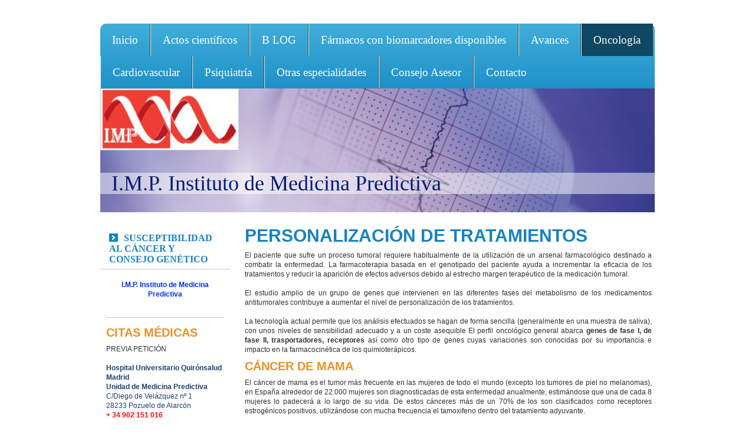

--- FILE ---
content_type: text/html; charset=UTF-8
request_url: https://www.impredictiva.es/oncolog%C3%ADa/
body_size: 7290
content:
<!DOCTYPE html>
<html lang="es"  ><head prefix="og: http://ogp.me/ns# fb: http://ogp.me/ns/fb# business: http://ogp.me/ns/business#">
    <meta http-equiv="Content-Type" content="text/html; charset=utf-8"/>
    <meta name="generator" content="IONOS MyWebsite"/>
        
    <link rel="dns-prefetch" href="//cdn.website-start.de/"/>
    <link rel="dns-prefetch" href="//106.mod.mywebsite-editor.com"/>
    <link rel="dns-prefetch" href="https://106.sb.mywebsite-editor.com/"/>
    <link rel="shortcut icon" href="//cdn.website-start.de/favicon.ico"/>
        <title>I.M.P. - Oncología</title>
    
    

<meta name="format-detection" content="telephone=no"/>
        <meta name="keywords" content="Médico, clínica, medicina, general, servicios, estudios"/>
            <meta name="description" content="Bienvenido a Mitocondria S.L.. En esta página encontrará información sobre los servicios de nuestra clínica en Madrid."/>
            <meta name="robots" content="index,follow"/>
        <link href="https://www.impredictiva.es/s/style/layout.css?1706714864" rel="stylesheet" type="text/css"/>
    <link href="https://www.impredictiva.es/s/style/main.css?1706714864" rel="stylesheet" type="text/css"/>
    <link href="https://www.impredictiva.es/s/style/font.css?1706714864" rel="stylesheet" type="text/css"/>
    <link href="//cdn.website-start.de/app/cdn/min/group/web.css?1758547156484" rel="stylesheet" type="text/css"/>
<link href="//cdn.website-start.de/app/cdn/min/moduleserver/css/es_ES/common,shoppingbasket?1758547156484" rel="stylesheet" type="text/css"/>
    <link href="https://106.sb.mywebsite-editor.com/app/logstate2-css.php?site=651715125&amp;t=1769205430" rel="stylesheet" type="text/css"/>

<script type="text/javascript">
    /* <![CDATA[ */
var stagingMode = '';
    /* ]]> */
</script>
<script src="https://106.sb.mywebsite-editor.com/app/logstate-js.php?site=651715125&amp;t=1769205430"></script>

    <link href="https://www.impredictiva.es/s/style/print.css?1758547156484" rel="stylesheet" media="print" type="text/css"/>
    <script type="text/javascript">
    /* <![CDATA[ */
    var systemurl = 'https://106.sb.mywebsite-editor.com/';
    var webPath = '/';
    var proxyName = '';
    var webServerName = 'www.impredictiva.es';
    var sslServerUrl = 'https://www.impredictiva.es';
    var nonSslServerUrl = 'http://www.impredictiva.es';
    var webserverProtocol = 'http://';
    var nghScriptsUrlPrefix = '//106.mod.mywebsite-editor.com';
    var sessionNamespace = 'DIY_SB';
    var jimdoData = {
        cdnUrl:  '//cdn.website-start.de/',
        messages: {
            lightBox: {
    image : 'Imagen',
    of: 'de'
}

        },
        isTrial: 0,
        pageId: 100255    };
    var script_basisID = "651715125";

    diy = window.diy || {};
    diy.web = diy.web || {};

        diy.web.jsBaseUrl = "//cdn.website-start.de/s/build/";

    diy.context = diy.context || {};
    diy.context.type = diy.context.type || 'web';
    /* ]]> */
</script>

<script type="text/javascript" src="//cdn.website-start.de/app/cdn/min/group/web.js?1758547156484" crossorigin="anonymous"></script><script type="text/javascript" src="//cdn.website-start.de/s/build/web.bundle.js?1758547156484" crossorigin="anonymous"></script><script src="//cdn.website-start.de/app/cdn/min/moduleserver/js/es_ES/common,shoppingbasket?1758547156484"></script>
<script type="text/javascript" src="https://cdn.website-start.de/proxy/apps/static/resource/dependencies/"></script><script type="text/javascript">
                    if (typeof require !== 'undefined') {
                        require.config({
                            waitSeconds : 10,
                            baseUrl : 'https://cdn.website-start.de/proxy/apps/static/js/'
                        });
                    }
                </script><script type="text/javascript" src="//cdn.website-start.de/app/cdn/min/group/pfcsupport.js?1758547156484" crossorigin="anonymous"></script>    <meta property="og:type" content="business.business"/>
    <meta property="og:url" content="https://www.impredictiva.es/oncología/"/>
    <meta property="og:title" content="I.M.P. - Oncología"/>
            <meta property="og:description" content="Bienvenido a Mitocondria S.L.. En esta página encontrará información sobre los servicios de nuestra clínica en Madrid."/>
                <meta property="og:image" content="https://www.impredictiva.es/s/misc/logo.jpg?t=1763972225"/>
        <meta property="business:contact_data:country_name" content="España"/>
    
    
    
    
    
    
    
    
</head>


<body class="body diyBgActive  cc-pagemode-default diy-market-es_ES" data-pageid="100255" id="page-100255">
    
    <div class="diyw">
        <div class="diywebGradient">
    <div id="diywebWrapper">
        <div id="diywebHeader">
            <div class="webnavigation"><ul id="mainNav1" class="mainNav1"><li class="navTopItemGroup_1"><a data-page-id="25706" href="https://www.impredictiva.es/" class="level_1"><span>Inicio</span></a></li><li class="navTopItemGroup_2"><a data-page-id="25708" href="https://www.impredictiva.es/actos-científicos/" class="level_1"><span>Actos científicos</span></a></li><li class="navTopItemGroup_3"><a data-page-id="1521056" href="https://www.impredictiva.es/b-log/" class="level_1"><span>B LOG</span></a></li><li class="navTopItemGroup_4"><a data-page-id="1457415" href="https://www.impredictiva.es/fármacos-con-biomarcadores-disponibles/" class="level_1"><span>Fármacos con biomarcadores disponibles</span></a></li><li class="navTopItemGroup_5"><a data-page-id="1275460" href="https://www.impredictiva.es/avances/" class="level_1"><span>Avances</span></a></li><li class="navTopItemGroup_6"><a data-page-id="100255" href="https://www.impredictiva.es/oncología/" class="current level_1"><span>Oncología</span></a></li><li class="navTopItemGroup_7"><a data-page-id="100351" href="https://www.impredictiva.es/cardiovascular/" class="level_1"><span>Cardiovascular</span></a></li><li class="navTopItemGroup_8"><a data-page-id="103458" href="https://www.impredictiva.es/psiquiatría/" class="level_1"><span>Psiquiatría</span></a></li><li class="navTopItemGroup_9"><a data-page-id="1018451" href="https://www.impredictiva.es/otras-especialidades/" class="level_1"><span>Otras especialidades</span></a></li><li class="navTopItemGroup_10"><a data-page-id="25707" href="https://www.impredictiva.es/consejo-asesor/" class="level_1"><span>Consejo   Asesor</span></a></li><li class="navTopItemGroup_11"><a data-page-id="25714" href="https://www.impredictiva.es/contacto/" class="level_1"><span>Contacto</span></a></li></ul></div>
            
<style type="text/css" media="all">
.diyw div#emotion-header {
        max-width: 940px;
        max-height: 210px;
                background: #eeeeee;
    }

.diyw div#emotion-header-title-bg {
    left: 0%;
    top: 20%;
    width: 100%;
    height: 17%;

    background-color: #ffffff;
    opacity: 0.50;
    filter: alpha(opacity = 50);
    }
.diyw img#emotion-header-logo {
    left: 0.00%;
    top: 0.00%;
    background: transparent;
            width: 24.79%;
        height: 49.05%;
                border: 1px solid #CCCCCC;
        padding: 0px;
        }

.diyw div#emotion-header strong#emotion-header-title {
    left: 5%;
    top: 20%;
    color: #051972;
        font: normal normal 36px/120% 'Times New Roman', Times, serif;
}

.diyw div#emotion-no-bg-container{
    max-height: 210px;
}

.diyw div#emotion-no-bg-container .emotion-no-bg-height {
    margin-top: 22.34%;
}
</style>
<div id="emotion-header" data-action="loadView" data-params="active" data-imagescount="1">
            <img src="https://www.impredictiva.es/s/img/emotionheader.jpg?1642954574.940px.210px" id="emotion-header-img" alt=""/>
            
        <div id="ehSlideshowPlaceholder">
            <div id="ehSlideShow">
                <div class="slide-container">
                                        <div style="background-color: #eeeeee">
                            <img src="https://www.impredictiva.es/s/img/emotionheader.jpg?1642954574.940px.210px" alt=""/>
                        </div>
                                    </div>
            </div>
        </div>


        <script type="text/javascript">
        //<![CDATA[
                diy.module.emotionHeader.slideShow.init({ slides: [{"url":"https:\/\/www.impredictiva.es\/s\/img\/emotionheader.jpg?1642954574.940px.210px","image_alt":"","bgColor":"#eeeeee"}] });
        //]]>
        </script>

    
                        <a href="https://www.impredictiva.es/">
        
                    <img id="emotion-header-logo" src="https://www.impredictiva.es/s/misc/logo.jpg?t=1763972226" alt=""/>
        
                    </a>
            
                  	<div id="emotion-header-title-bg"></div>
    
            <strong id="emotion-header-title" style="text-align: left">I.M.P. Instituto de Medicina Predictiva</strong>
                    <div class="notranslate">
                <svg xmlns="http://www.w3.org/2000/svg" version="1.1" id="emotion-header-title-svg" viewBox="0 0 940 210" preserveAspectRatio="xMinYMin meet"><text style="font-family:'Times New Roman', Times, serif;font-size:36px;font-style:normal;font-weight:normal;fill:#051972;line-height:1.2em;"><tspan x="0" style="text-anchor: start" dy="0.95em">I.M.P. Instituto de Medicina Predictiva</tspan></text></svg>
            </div>
            
    
    <script type="text/javascript">
    //<![CDATA[
    (function ($) {
        function enableSvgTitle() {
                        var titleSvg = $('svg#emotion-header-title-svg'),
                titleHtml = $('#emotion-header-title'),
                emoWidthAbs = 940,
                emoHeightAbs = 210,
                offsetParent,
                titlePosition,
                svgBoxWidth,
                svgBoxHeight;

                        if (titleSvg.length && titleHtml.length) {
                offsetParent = titleHtml.offsetParent();
                titlePosition = titleHtml.position();
                svgBoxWidth = titleHtml.width();
                svgBoxHeight = titleHtml.height();

                                titleSvg.get(0).setAttribute('viewBox', '0 0 ' + svgBoxWidth + ' ' + svgBoxHeight);
                titleSvg.css({
                   left: Math.roundTo(100 * titlePosition.left / offsetParent.width(), 3) + '%',
                   top: Math.roundTo(100 * titlePosition.top / offsetParent.height(), 3) + '%',
                   width: Math.roundTo(100 * svgBoxWidth / emoWidthAbs, 3) + '%',
                   height: Math.roundTo(100 * svgBoxHeight / emoHeightAbs, 3) + '%'
                });

                titleHtml.css('visibility','hidden');
                titleSvg.css('visibility','visible');
            }
        }

        
            var posFunc = function($, overrideSize) {
                var elems = [], containerWidth, containerHeight;
                                    elems.push({
                        selector: '#emotion-header-title',
                        overrideSize: true,
                        horPos: 5,
                        vertPos: 83                    });
                    lastTitleWidth = $('#emotion-header-title').width();
                                                elems.push({
                    selector: '#emotion-header-title-bg',
                    horPos: 0,
                    vertPos: 82                });
                                
                containerWidth = parseInt('940');
                containerHeight = parseInt('210');

                for (var i = 0; i < elems.length; ++i) {
                    var el = elems[i],
                        $el = $(el.selector),
                        pos = {
                            left: el.horPos,
                            top: el.vertPos
                        };
                    if (!$el.length) continue;
                    var anchorPos = $el.anchorPosition();
                    anchorPos.$container = $('#emotion-header');

                    if (overrideSize === true || el.overrideSize === true) {
                        anchorPos.setContainerSize(containerWidth, containerHeight);
                    } else {
                        anchorPos.setContainerSize(null, null);
                    }

                    var pxPos = anchorPos.fromAnchorPosition(pos),
                        pcPos = anchorPos.toPercentPosition(pxPos);

                    var elPos = {};
                    if (!isNaN(parseFloat(pcPos.top)) && isFinite(pcPos.top)) {
                        elPos.top = pcPos.top + '%';
                    }
                    if (!isNaN(parseFloat(pcPos.left)) && isFinite(pcPos.left)) {
                        elPos.left = pcPos.left + '%';
                    }
                    $el.css(elPos);
                }

                // switch to svg title
                enableSvgTitle();
            };

                        var $emotionImg = jQuery('#emotion-header-img');
            if ($emotionImg.length > 0) {
                // first position the element based on stored size
                posFunc(jQuery, true);

                // trigger reposition using the real size when the element is loaded
                var ehLoadEvTriggered = false;
                $emotionImg.one('load', function(){
                    posFunc(jQuery);
                    ehLoadEvTriggered = true;
                                        diy.module.emotionHeader.slideShow.start();
                                    }).each(function() {
                                        if(this.complete || typeof this.complete === 'undefined') {
                        jQuery(this).load();
                    }
                });

                                noLoadTriggeredTimeoutId = setTimeout(function() {
                    if (!ehLoadEvTriggered) {
                        posFunc(jQuery);
                    }
                    window.clearTimeout(noLoadTriggeredTimeoutId)
                }, 5000);//after 5 seconds
            } else {
                jQuery(function(){
                    posFunc(jQuery);
                });
            }

                        if (jQuery.isBrowser && jQuery.isBrowser.ie8) {
                var longTitleRepositionCalls = 0;
                longTitleRepositionInterval = setInterval(function() {
                    if (lastTitleWidth > 0 && lastTitleWidth != jQuery('#emotion-header-title').width()) {
                        posFunc(jQuery);
                    }
                    longTitleRepositionCalls++;
                    // try this for 5 seconds
                    if (longTitleRepositionCalls === 5) {
                        window.clearInterval(longTitleRepositionInterval);
                    }
                }, 1000);//each 1 second
            }

            }(jQuery));
    //]]>
    </script>

    </div>

        </div>

        <div id="diywebContentWrapper">
            <div id="diywebLeftSide">
                <div id="diywebNavigation">
                    <div class="webnavigation"><ul id="mainNav2" class="mainNav2"><li class="navTopItemGroup_0"><a data-page-id="261271" href="https://www.impredictiva.es/oncología/susceptibilidad-al-cáncer-y-consejo-genético/" class="level_2"><span>SUSCEPTIBILIDAD AL CÁNCER Y CONSEJO GENÉTICO</span></a></li></ul></div>
                </div>
                <div id="diywebSidebar" class="">
                        <div id="diywebSubContent">
                            <div id="matrix_27185" class="sortable-matrix" data-matrixId="27185"><div class="n module-type-text diyfeLiveArea "> <p style="text-align: center;"><span style="color: rgb(2, 49, 249);"><strong>I.M.P. Instituto de Medicina Predictiva</strong></span></p>
<p> </p> </div><div class="n module-type-hr diyfeLiveArea "> <div style="padding: 0px 0px">
    <div class="hr"></div>
</div>
 </div><div class="n module-type-header diyfeLiveArea "> <h2><span class="diyfeDecoration">CITAS MÉDICAS</span></h2> </div><div class="n module-type-text diyfeLiveArea "> <p>PREVIA PETICIÓN</p>
<p> </p>
<p><strong style="color: rgb(31, 64, 114); background-color: transparent;">Hospital Universitario Quirónsalud Madrid</strong></p>
<p><span style="color: rgb(31, 64, 114);"><strong>Unidad de Medicina Predictiva</strong></span></p>
<p><span style="color: rgb(31, 64, 114);">C/Diego de Velázquez nº 1</span></p>
<p><span style="color: rgb(31, 64, 114);">28233 Pozuelo de Alarcón</span></p>
<p><strong><span style="color:#fd040a;">+ 34 902 151 016</span></strong></p>
<p> </p>
<p><strong><span style="color: rgb(31, 64, 114);">Hospital Ruber Internacional</span></strong></p>
<p><strong><span style="color: rgb(31, 64, 114);">Unidad de Genética</span></strong></p>
<p><strong><span style="color: rgb(31, 64, 114);">Consulta de Farmacogenómica</span></strong></p>
<p>C/ La Masó 38, Mirasierra</p>
<p>28034 Madrid</p>
<p><strong><span style="color: rgb(253, 4, 10);">91 387 52 69</span></strong></p>
<p><strong><span style="color: rgb(253, 4, 10);">91 387 52 70</span></strong></p>
<p><strong><span style="color: rgb(253, 4, 10);">91 387 52 71</span></strong></p>
<p> </p>
<p><strong style="background-color: transparent;"><span style="color: rgb(31, 64, 114);">Para ampliar información:</span></strong> <strong style="background-color: transparent;"><a href="mailto:info@impredictiva.es" target="_blank"><span style="color: rgb(253, 4, 10);">info@impredictiva.es</span></a></strong></p> </div><div class="n module-type-htmlCode diyfeLiveArea "> <div class="mediumScreenDisabled"><script type="text/javascript">if (window.jQuery) {window.jQuery_1and1 = window.jQuery;}</script><a href="http://www.impredictiva.es/aviso-legal/?lang=es"><b>Aviso Legal</b></a><script type="text/javascript">if (window.jQuery_1and1) {window.jQuery = window.jQuery_1and1;}</script></div> </div><div class="n module-type-hr diyfeLiveArea "> <div style="padding: 0px 0px">
    <div class="hr"></div>
</div>
 </div><div class="n module-type-header diyfeLiveArea "> <h2><span class="diyfeDecoration">Ahora I.M.P. en redes sociales:</span></h2> </div><div class="n module-type-webcomponent-linkedInCompany diyfeLiveArea ">  </div></div>
                        </div>

                        <div style="clear:both"></div>
                    </div>
            </div>

            <div id="diywebRightSide">
                <div id="diywebMainContent">
                    
        <div id="content_area">
        	<div id="content_start"></div>
        	
        
        <div id="matrix_97407" class="sortable-matrix" data-matrixId="97407"><div class="n module-type-header diyfeLiveArea "> <h1><span class="diyfeDecoration">Personalización de tratamientos</span></h1> </div><div class="n module-type-text diyfeLiveArea "> <p style="text-align: justify;">El paciente que sufre un proceso tumoral requiere habitualmente de la utilización de un arsenal farmacológico<span> </span>destinado a combatir la enfermedad. La
farmacoterapia basada en el genotipado del paciente ayuda a incrementar la eficacia de los tratamientos y reducir la aparición de efectos adversos debido al estrecho margen terapéutico de la
medicación tumoral.</p>
<p style="text-align: justify;"> </p>
<p style="text-align: justify;">El estudio amplio de un grupo de genes que intervienen en las diferentes fases del metabolismo de los medicamentos antitumorales contribuye a aumentar el nivel de
personalización de los tratamientos.</p>
<p style="text-align: justify;"> </p>
<p style="text-align: justify;">La tecnología actual permite que los análisis efectuados se hagan de forma sencilla (generalmente en una muestra de saliva), con unos niveles de sensibilidad adecuado
y a un coste asequible El perfil oncológico general abarca <strong>genes de fase I, de fase II, trasportadores, receptores</strong> así como otro tipo de genes cuyas variaciones son conocidas por su
importancia e impacto en la farmacocinética de los quimioterápicos.</p> </div><div class="n module-type-header diyfeLiveArea "> <h2><span class="diyfeDecoration">Cáncer de mama</span></h2> </div><div class="n module-type-text diyfeLiveArea "> <p style="text-align: justify;">El cáncer de mama es el tumor más frecuente en las mujeres de todo el mundo (excepto los tumores de piel no melanomas), en España alrededor de 22.000 mujeres son
diagnosticadas de esta enfermedad anualmente, estimándose que una de cada 8 mujeres lo padecerá a lo largo de su vida. De estos cánceres más de un 70% de los son clasificados como receptores
estrogénicos positivos, utilizándose con mucha frecuencia el tamoxifeno dentro del tratamiento adyuvante.</p>
<p style="text-align: justify;"> </p>
<p style="text-align: justify;">El análisis de genes que intervienen en el metabolismo del <strong>tamoxifeno</strong> y especialmente en el paso del mismo a sus metabolitos activos detecta si la
paciente que va a recibir o está recibiendo este producto es una metabolizadora estándar o anómala de esta sustancia y por lo tanto si su eficacia puede verse reducida.</p>
<p style="text-align: justify;">De igual forma es muy habitual en el cáncer de mama el uso de quimioterapia a base de <strong>5-fluoracilo o capecitabina</strong>, un alto porcentaje de casos de
toxicidad severa del 5.FU se debe a una deficiencia de una enzima metabolizada por un gen que en el caso de estar los dos cromosomas afectados puede tener consecuencias muy graves.</p>
<p style="text-align: justify;"> </p>
<p style="text-align: justify;">Mediante un análisis de una muestra en saliva podemos conocer las características específicas de una persona y proporcionar al oncólogo una herramienta útil para
personalizar mejor el tratamiento y obtener el beneficio adecuado del tamoxifeno, del 5-FU o de la capecitabina en definitiva una información que le ayude a ver la necesidad de mantener, ajustar las
dosis o por el contrario utilizar otros fármacos alternativos</p> </div><div class="n module-type-header diyfeLiveArea "> <h2><span class="diyfeDecoration">cáncer de colon</span></h2> </div><div class="n module-type-text diyfeLiveArea "> <p style="text-align: justify;">En España el cáncer de colon es el tercero en frecuencia en varones, sólo superado por el de pulmón y el de próstata. De forma conjunta con las mujeres (en ellas es el
2º más frecuente después del de mama), anualmente 28.000 personas son diagnosticadas en nuestro país de esta enfermedad.</p>
<p style="text-align: justify;">Uno de los tratamiento habituales es la utilización de quimioterapia. La toxicidad asociada a la misma puede ser especialmente grave en personas
susceptibles.<span> <br/></span></p>
<p style="text-align: justify;"> </p>
<p style="text-align: justify;">Entre otras, existen 3 sustancias que suelen ser utilizadas, a criterio de los oncólogos, en el tratamiento de esta enfermedad: <strong>el irinotecan, el 5-fluoracilo
y la capecitabina</strong>. En las tres sabemos que si se presentan determinadas alteraciones genéticas en los genes que codifican las enzimas responsables de su metabolismo pueden aumentar la
probabilidad de presentar efectos secundarios derivados de un incremento del riesgo de su toxicidad.</p>
<p style="text-align: justify;">El conocimiento de la existencia o no de estas alteraciones contribuye a disminuir la frecuencia de aparición de reacciones adversas medicamentosas y a optimizar la
eficacia y rendimiento del tratamiento.</p> </div></div>
        
        
        </div>
                </div>

             
            </div>

            <div style="clear:both"></div>

            <div id="diywebFooter">
                <div id="diywebFooterCenter">
                    <div id="contentfooter">
    <div class="leftrow">
                        <a rel="nofollow" href="javascript:window.print();">
                    <img class="inline" height="14" width="18" src="//cdn.website-start.de/s/img/cc/printer.gif" alt=""/>
                    Versión para imprimir                </a> <span class="footer-separator">|</span>
                <a href="https://www.impredictiva.es/sitemap/">Mapa del sitio</a>
                        <br/> © Mitocondria S.L. todos los derechos reservados.
            </div>
    <script type="text/javascript">
        window.diy.ux.Captcha.locales = {
            generateNewCode: 'Generar nuevo código',
            enterCode: 'Introduce el código.'
        };
        window.diy.ux.Cap2.locales = {
            generateNewCode: 'Generar nuevo código',
            enterCode: 'Introduce el código.'
        };
    </script>
    <div class="rightrow">
                    <span class="loggedout">
                <a rel="nofollow" id="login" href="https://login.1and1-editor.com/651715125/www.impredictiva.es/es?pageId=100255">
                    Iniciar sesión                </a>
            </span>
                
                <span class="loggedin">
            <a rel="nofollow" id="logout" href="https://106.sb.mywebsite-editor.com/app/cms/logout.php">Cerrar sesión</a> <span class="footer-separator">|</span>
            <a rel="nofollow" id="edit" href="https://106.sb.mywebsite-editor.com/app/651715125/100255/">Editar página</a>
        </span>
    </div>
</div>
            <div id="loginbox" class="hidden">
                <script type="text/javascript">
                    /* <![CDATA[ */
                    function forgotpw_popup() {
                        var url = 'https://contrasena.1and1.es/xml/request/RequestStart';
                        fenster = window.open(url, "fenster1", "width=600,height=400,status=yes,scrollbars=yes,resizable=yes");
                        // IE8 doesn't return the window reference instantly or at all.
                        // It may appear the call failed and fenster is null
                        if (fenster && fenster.focus) {
                            fenster.focus();
                        }
                    }
                    /* ]]> */
                </script>
                                <img class="logo" src="//cdn.website-start.de/s/img/logo.gif" alt="IONOS" title="IONOS"/>

                <div id="loginboxOuter"></div>
            </div>
        

                </div>
            </div>
        </div>
    </div>
</div>
    </div>

    
    </body>


<!-- rendered at Mon, 24 Nov 2025 09:17:06 +0100 -->
</html>


--- FILE ---
content_type: text/css
request_url: https://www.impredictiva.es/s/style/layout.css?1706714864
body_size: 1716
content:
/* LAYOUT SETTINGS */



body 
{background-color: #fff; margin: 0; padding: 0; height: auto;
}

body .diyw 
{ color: #333333; font-family: Arial, Helvetica, sans-serif;
}


.diyw #diywebWrapper{ width: 940px; margin: auto; padding-top: 40px;}
.diyw #diywebLeftSide { width: 220px;float: left; position: relative; font-size: 11px; }
.diyw #diywebRightSide { float: right; width: 700px;}
	.diyw #diywebMainContent { width: 700px; float: left;}
	.diyw #diywebSidebarWrapper { width: 220px; float: right;}


.diyw #diywebFooter { width: 940px; padding: 20px 20px 0px 20px;clear: both; border-top: 1px solid #ccc;}
.diyw #diywebMainContent {}
.diyw #diywebContentWrapper { margin: 0 auto; padding-top: 20px; }
.diyw #diywebSubContent { padding: 5px;}

.diyw #diywebFooterCenter,
.diyw .diywebListItem, 
.diyw #diywebAllContent, 
.diyw #diywebHeader, 
.diyw .diywebFooterCenter, 
.diyw #mainNav1, 
.diyw #diywebHeader div#emotion-header, 
.diyw #diywebHeadWrap{ margin: 0 auto;}
 
 
.diyw .diywebGradient
{
    background: url('https://www.impredictiva.es/s/img/body.png') repeat-x top left; 

}
body.diyBgActive .diyw .diywebGradient
{
    background: transparent;
}
 
 

/* TEXTFORMATIERUNG */

.diyw h1,.diyw h2,.diyw h3,.diyw h4,.diyw h5,.diyw h6 { color: #4D4D4D; }
.diyw p,
.diyw table { font-size: 12px;line-height: 16px;color: #333333; font-family: Arial, Helvetica, sans-serif}
.diyw #diywebLeftSide a {color: #006837; }
.diyw a { color: #1683C3;}
.diyw .hr { border-color: #ccc; }
.diyw #diywebMainContent .n img  { padding: 10px 0; border-bottom: 1px solid #ccc; border-top:1px solid #ccc;}

.diyw #mainNav1 a,.diyw #mainNav2 a, .diyw #mainNav3 a{
white-space: normal;
word-wrap: break-word;    
}

.diyw h1 { display: block; font-size: 30px; color: #1683C3;  line-height: 30px;}
.diyw h2 { display: block; color: #E79224; font-size: 20px;  line-height: 20px;}


.diyw .diywebGradient h2, .diyw .diywebGradient h1
{
    text-transform: uppercase;
}

.diyw #diywebSidebarWrapper h1 { font-size: 16px; line-height: 16px;}
.diyw #diywebSidebarWrapper h2 {font-size: 16px; line-height: 16px;}
.diyw #diywebSidebarWrapper a {color: #4D4D4D;}

/* HEADER */

.diyw #diywebHeader { position: relative; }

/* NAVIGATION */

.diyw #mainNav1 a, .diyw #mainNav2 a, .diyw #mainNav3 a { text-decoration: none;color: #4D4D4D; font-family: 'Times New Roman', serif;}

.diyw #mainNav1 {font-size: 15px;  padding-left: 0px; font-size: 19px; list-style: none;
background: rgb(66,174,217); /* Old browsers */
background: -moz-linear-gradient(top,  rgba(66,174,217,1) 0%, rgba(30,145,201,1) 100%); /* FF3.6+ */
background: -webkit-gradient(linear, left top, left bottom, color-stop(0%,rgba(66,174,217,1)), color-stop(100%,rgba(30,145,201,1))); /* Chrome,Safari4+ */
background: -webkit-linear-gradient(top,  rgba(66,174,217,1) 0%,rgba(30,145,201,1) 100%); /* Chrome10+,Safari5.1+ */
background: -o-linear-gradient(top,  rgba(66,174,217,1) 0%,rgba(30,145,201,1) 100%); /* Opera 11.10+ */
background: -ms-linear-gradient(top,  rgba(66,174,217,1) 0%,rgba(30,145,201,1) 100%); /* IE10+ */
background: linear-gradient(to bottom,  rgba(66,174,217,1) 0%,rgba(30,145,201,1) 100%); /* W3C */
filter: progid:DXImageTransform.Microsoft.gradient( startColorstr='#42aed9', endColorstr='#1e91c9',GradientType=0 ); /* IE6-9 */
border-radius: 10px 10px 0 0;

}
.diyw #mainNav1 li { float: left;  line-height: 55px;padding: 0px; margin: 0; border-left:1px solid #eee; border-right:1px solid #444; max-width: 938px;}
.diyw #mainNav1 li a { text-align: center; color: #fff; padding: 0px 20px; margin: 0; display: block;}
.diyw #mainNav1 li a.current,
.diyw #mainNav1 li:hover a { background-color: #104763;}
.diyw #mainNav1 li:last-child { border-right:none; }
.diyw #mainNav1 li:first-child { border-left:none; }

.diyw #mainNav2 { font-size: 16px; list-style: none; padding-left: 0; font-weight: bold; }
.diyw #mainNav2 li { padding: 7px 15px; border-bottom: 1px solid #ccc; }
.diyw #mainNav2 li a {padding-left: 25px; background: url('https://www.impredictiva.es/s/img/image02.png') no-repeat center left; color: #1683C3;}


.diyw #mainNav3 { list-style: none; padding-left: 27px; font-size: 13px;}
.diyw #mainNav3 li { border: none; padding: 0px;}
.diyw #mainNav3 li a {background: url('https://www.impredictiva.es/s/img/image03.png') no-repeat center left;padding-left: 10px; color: #4D4D4D;}
.diyw #mainNav3 li a.current,
.diyw #mainNav3 li:hover a {}

/* EMOTIONHEADER */

.diyw #emotion-header {margin-top: 20px; }

/* FOOTER */

.diyw #diywebFooter { color: #000;}
.diyw #diywebFooterCenter { font-size: 10px;}
.diyw #diywebFooterCenter a { color: #000; text-decoration: none;}

/* CLEARFIX */

.diyw #diywebAllContent:before,
.diyw #diywebAllContent:after,
.diyw #mainNav1:before,
.diyw #mainNav1:after,
.diyw #mainNav2:before,
.diyw #mainNav2:after,
.diyw #mainNav3:before,
.diyw #mainNav4:after,
.diyw .thumbElement { content: "\0020"; display: block; height: 0; overflow: hidden;}

.diyw #mainNav1:after, 
.diyw #mainNav2:after, 
.diyw #mainNav3:after, 
.diyw #diywebAllContent:after, 
.diyw .thumbElement  { clear: both; }

.diyw #mainNav1, 
.diyw #mainNav2, 
.diyw #mainNav3, 
.diyw #diywebAllContent, 
.diyw .thumbElement {  zoom: 1; }

